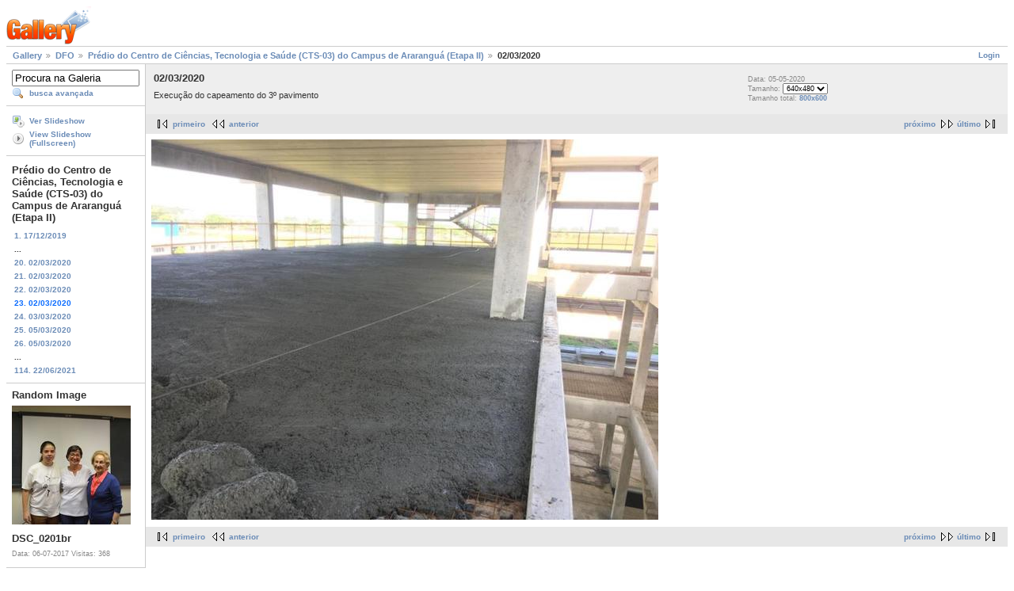

--- FILE ---
content_type: text/html; charset=UTF-8
request_url: https://galeria.ufsc.br/DFO/EtapaIICTS03ARA/5_001.jpg.html
body_size: 2481
content:
<!DOCTYPE html PUBLIC "-//W3C//DTD XHTML 1.0 Strict//EN" "http://www.w3.org/TR/xhtml1/DTD/xhtml1-strict.dtd">
<html lang="pt-BR" xmlns="http://www.w3.org/1999/xhtml">
<head>
<link rel="stylesheet" type="text/css" href="/main.php?g2_view=imageframe.CSS&amp;g2_frames=none"/>

<link rel="stylesheet" type="text/css" href="/modules/core/data/gallery.css"/>
<link rel="stylesheet" type="text/css" href="/modules/icons/iconpacks/silk/icons.css"/>
<link rel="alternate" type="application/rss+xml" title="Photo RSS" href="/main.php?g2_view=slideshow.SlideshowMediaRss&amp;g2_itemId=190070"/>
<script type="text/javascript" src="http://galeria.ufsc.br/main.php?g2_view=core.CombinedJavascript&amp;g2_key=c6fdc04f69ad823f241169bcf2dcb841"></script>
<script type="text/javascript" src="/main.php?g2_view=slideshow.DownloadPicLens&amp;g2_file=js&amp;g2_v=1.3.1.14221"></script>
<meta http-equiv="Content-Type" content="text/html; charset=UTF-8"/>
<title>02/03/2020</title>
<link rel="stylesheet" type="text/css" href="/themes/matrix/theme.css"/>
</head>
<body class="gallery">
<div id="gallery" class="safari">
<div id="gsHeader">
<a href="/main.php"><img src="/images/galleryLogo_sm.gif"
width="107" height="48" alt=""/></a>
</div>
<div id="gsNavBar" class="gcBorder1">
<div class="gbSystemLinks">
<span class="block-core-SystemLink">
<a href="/main.php?g2_view=core.UserAdmin&amp;g2_subView=core.UserLogin&amp;g2_return=%2FDFO%2FEtapaIICTS03ARA%2F5_001.jpg.html%3F">Login</a>
</span>



</div>
<div class="gbBreadCrumb">
<div class="block-core-BreadCrumb">
<a href="/main.php?g2_highlightId=29" class="BreadCrumb-1">
Gallery</a>
<a href="/DFO/?g2_highlightId=188480" class="BreadCrumb-2">
DFO</a>
<a href="/DFO/EtapaIICTS03ARA/?g2_highlightId=190070" class="BreadCrumb-3">
Prédio do Centro de Ciências, Tecnologia e Saúde (CTS-03) do Campus de Araranguá (Etapa II)</a>
<span class="BreadCrumb-4">
02/03/2020</span>
</div>
</div>
</div>
<table width="100%" cellspacing="0" cellpadding="0">
<tr valign="top">
<td id="gsSidebarCol">
<div id="gsSidebar" class="gcBorder1">

<div class="block-search-SearchBlock gbBlock">
<form id="search_SearchBlock" action="/main.php" method="get" onsubmit="return search_SearchBlock_checkForm()">
<div>
<input type="hidden" name="g2_return" value="/DFO/EtapaIICTS03ARA/5_001.jpg.html"/>
<input type="hidden" name="g2_formUrl" value="/DFO/EtapaIICTS03ARA/5_001.jpg.html"/>
<input type="hidden" name="g2_authToken" value="29fa8f9f068b"/>

<input type="hidden" name="g2_view" value="search.SearchScan"/>
<input type="hidden" name="g2_form[formName]" value="search_SearchBlock"/>
<input type="text" id="searchCriteria" size="18"
name="g2_form[searchCriteria]"
value="Procura na Galeria"
onfocus="search_SearchBlock_focus()"
onblur="search_SearchBlock_blur()"
class="textbox"/>
<input type="hidden" name="g2_form[useDefaultSettings]" value="1" />
</div>
<div>
<a href="/main.php?g2_view=search.SearchScan&amp;g2_form%5BuseDefaultSettings%5D=1&amp;g2_return=%2FDFO%2FEtapaIICTS03ARA%2F5_001.jpg.html%3F"
class="gbAdminLink gbLink-search_SearchScan advanced">busca avançada</a>
</div>
</form>
</div>
<div class="block-core-ItemLinks gbBlock">
<a href="/main.php?g2_view=slideshow.Slideshow&amp;g2_itemId=190070" onclick="var p=PicLensLite;p.setCallbacks({onNoPlugins:function(){location.href='http://galeria.ufsc.br/main.php?g2_view=slideshow.Slideshow&amp;g2_itemId=190070'}});p.setLiteURLs({swf:'http://galeria.ufsc.br/main.php?g2_view=slideshow.DownloadPicLens&amp;g2_file=swf&amp;g2_v=1.3.1.14221'});p.start({feedUrl:'http://galeria.ufsc.br/main.php?g2_view=slideshow.SlideshowMediaRss&amp;g2_itemId=190070', guid:190070, pid:'2PWfB4lurT4g', delay:10});return false" class="gbAdminLink gbLink-slideshow_Slideshow">Ver Slideshow</a>
<a href="/main.php?g2_view=slideshowapplet.SlideshowApplet&amp;g2_itemId=190070" class="gbAdminLink gbLink-slideshowapplet_SlideshowApplet">View Slideshow (Fullscreen)</a>
</div>


<div class="block-core-PeerList gbBlock">
<h3 class="parent"> Prédio do Centro de Ciências, Tecnologia e Saúde (CTS-03) do Campus de Araranguá (Etapa II) </h3>
<a href="/DFO/EtapaIICTS03ARA/1.jpg.html">
1. 17/12/2019
</a>
<span class="neck">...</span>
<a href="/DFO/EtapaIICTS03ARA/2_001.jpg.html">
20. 02/03/2020
</a>
<a href="/DFO/EtapaIICTS03ARA/3_001.jpg.html">
21. 02/03/2020
</a>
<a href="/DFO/EtapaIICTS03ARA/4_001.jpg.html">
22. 02/03/2020
</a>
<span class="current">
23. 02/03/2020
</span>
<a href="/DFO/EtapaIICTS03ARA/6_001.jpg.html">
24. 03/03/2020
</a>
<a href="/DFO/EtapaIICTS03ARA/7_001.jpg.html">
25. 05/03/2020
</a>
<a href="/DFO/EtapaIICTS03ARA/8_001.jpg.html">
26. 05/03/2020
</a>
<span class="neck">...</span>
<a href="/DFO/EtapaIICTS03ARA/Foto+_10__800_001.jpg.html">
114. 22/06/2021
</a>
</div>


<div class="block-imageblock-ImageBlock gbBlock">
<div class="one-image">
<h3> Random Image </h3>
<a href="/CFH/titular/angela-da-veiga-beltrame/DSC_0201br.jpg.html">

<img src="/d/149086-2/DSC_0201br.jpg" width="150" height="150" class="giThumbnail" alt="DSC_0201br"/>
 </a> <h4 class="giDescription">
DSC_0201br
</h4>
<p class="giInfo">
<span class="summary">
Data: 06-07-2017
</span>
<span class="summary">
Visitas: 368
</span>
</p>
</div>
</div>

</div>
</td>
<td>
<div id="gsContent">
<div class="gbBlock gcBackground1">
<table width="100%">
<tr>
<td>
<h2> 02/03/2020 </h2>
<p class="giDescription">
Execução do capeamento do 3º pavimento
</p>
</td>
<td style="width: 30%">
<div class="block-core-ItemInfo giInfo">
<div class="date summary">
Data: 05-05-2020
</div>
</div>
<div class="block-core-PhotoSizes giInfo">
Tamanho:
<select onchange="if (this.value) { newLocation = this.value; this.options[0].selected = true; location.href= newLocation; }">
<option value="/DFO/EtapaIICTS03ARA/5_001.jpg.html?g2_imageViewsIndex=0" selected="selected">
640x480
</option>
<option value="/DFO/EtapaIICTS03ARA/5_001.jpg.html?g2_imageViewsIndex=1">
800x600
</option>
</select>
<br/>
Tamanho total: 
<a href="/DFO/EtapaIICTS03ARA/5_001.jpg.html?g2_imageViewsIndex=1">
800x600

</a>
<br/>
</div>
</td>
</tr>
</table>
</div>
<div class="gbBlock gcBackground2 gbNavigator">
<div class="block-core-Navigator">
<div class="next-and-last">
    <a href="/DFO/EtapaIICTS03ARA/6_001.jpg.html" class="next">próximo</a><a href="/DFO/EtapaIICTS03ARA/Foto+_10__800_001.jpg.html" class="last">último</a>
</div>
<div class="first-and-previous">
<a href="/DFO/EtapaIICTS03ARA/1.jpg.html" class="first">primeiro</a>    <a href="/DFO/EtapaIICTS03ARA/4_001.jpg.html" class="previous">anterior</a>
</div>
</div>
</div>
<div id="gsImageView" class="gbBlock">

<a href="/DFO/EtapaIICTS03ARA/5_001.jpg.html?g2_imageViewsIndex=1">
<img src="/d/190072-2/5_001.jpg" width="640" height="480" id="IFid1" class="ImageFrame_none" alt="02/03/2020"/>
</a>

</div>
  

    

<div class="gbBlock gcBackground2 gbNavigator">
<div class="block-core-Navigator">
<div class="next-and-last">
    <a href="/DFO/EtapaIICTS03ARA/6_001.jpg.html" class="next">próximo</a><a href="/DFO/EtapaIICTS03ARA/Foto+_10__800_001.jpg.html" class="last">último</a>
</div>
<div class="first-and-previous">
<a href="/DFO/EtapaIICTS03ARA/1.jpg.html" class="first">primeiro</a>    <a href="/DFO/EtapaIICTS03ARA/4_001.jpg.html" class="previous">anterior</a>
</div>
</div>
</div>

  

</div>
</td>
</tr>
</table>
<div id="gsFooter">

<a href="http://gallery.sourceforge.net"><img src="/images/gallery.gif" alt="Powered by Gallery v2.3" title="Powered by Gallery v2.3" style="border-style: none" width="80" height="15"/></a>


</div>
  </div>
<script type="text/javascript">
// <![CDATA[
search_SearchBlock_init('Procura na Galeria', 'Please enter a search term.', 'Searching in progress, please wait!');
// ]]>
</script>


</body>
</html>